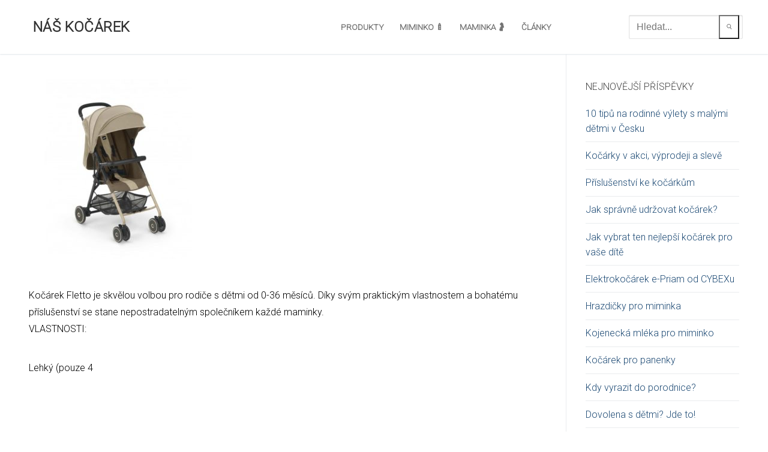

--- FILE ---
content_type: text/html; charset=UTF-8
request_url: https://naskocarek.cz/0x0x0_a701a69583291ebd613586c67d7a8d38/
body_size: 15072
content:
<!doctype html>
<html dir="ltr" lang="cs" prefix="og: https://ogp.me/ns#">
<head>
<!-- Google tag (gtag.js) -->
<script async src="https://www.googletagmanager.com/gtag/js?id=G-ZHT28M2684"></script>
<script>
  window.dataLayer = window.dataLayer || [];
  function gtag(){dataLayer.push(arguments);}
  gtag('js', new Date());

  gtag('config', 'G-ZHT28M2684');
</script>	
	
	<script async type="text/javascript" src="//serve.affiliate.heureka.cz/js/trixam.min.js"></script>
	
	<meta charset="UTF-8">
	<meta name="viewport" content="width=device-width, initial-scale=1, maximum-scale=10.0, user-scalable=yes">
	<link rel="profile" href="https://gmpg.org/xfn/11">
	<title>CAM Sportovní kočárek Fletto | Náš kočárek</title>
	<style>img:is([sizes="auto" i], [sizes^="auto," i]) { contain-intrinsic-size: 3000px 1500px }</style>
	
		<!-- All in One SEO 4.7.8 - aioseo.com -->
	<meta name="description" content="✅ Kočárek Fletto je skvělou volbou pro rodiče s dětmi od 0-36 měsíců. Díky svým praktickým vlastnostem a bohatému příslušenství se stane nepostradatelným společníkem každé maminky. VLASTNOSTI: Lehký (pouze 4" />
	<meta name="robots" content="max-image-preview:large" />
	<meta name="author" content="admin"/>
	<link rel="canonical" href="https://naskocarek.cz/0x0x0_a701a69583291ebd613586c67d7a8d38/" />
	<meta name="generator" content="All in One SEO (AIOSEO) 4.7.8" />
		<meta property="og:locale" content="cs_CZ" />
		<meta property="og:site_name" content="Náš kočárek |" />
		<meta property="og:type" content="article" />
		<meta property="og:title" content="CAM Sportovní kočárek Fletto | Náš kočárek" />
		<meta property="og:description" content="✅ Kočárek Fletto je skvělou volbou pro rodiče s dětmi od 0-36 měsíců. Díky svým praktickým vlastnostem a bohatému příslušenství se stane nepostradatelným společníkem každé maminky. VLASTNOSTI: Lehký (pouze 4" />
		<meta property="og:url" content="https://naskocarek.cz/0x0x0_a701a69583291ebd613586c67d7a8d38/" />
		<meta property="article:published_time" content="2018-07-20T22:08:03+00:00" />
		<meta property="article:modified_time" content="2018-07-20T22:16:53+00:00" />
		<meta name="twitter:card" content="summary_large_image" />
		<meta name="twitter:title" content="CAM Sportovní kočárek Fletto | Náš kočárek" />
		<meta name="twitter:description" content="✅ Kočárek Fletto je skvělou volbou pro rodiče s dětmi od 0-36 měsíců. Díky svým praktickým vlastnostem a bohatému příslušenství se stane nepostradatelným společníkem každé maminky. VLASTNOSTI: Lehký (pouze 4" />
		<script type="application/ld+json" class="aioseo-schema">
			{"@context":"https:\/\/schema.org","@graph":[{"@type":"BreadcrumbList","@id":"https:\/\/naskocarek.cz\/0x0x0_a701a69583291ebd613586c67d7a8d38\/#breadcrumblist","itemListElement":[{"@type":"ListItem","@id":"https:\/\/naskocarek.cz\/#listItem","position":1,"name":"Dom\u016f","item":"https:\/\/naskocarek.cz\/","nextItem":{"@type":"ListItem","@id":"https:\/\/naskocarek.cz\/0x0x0_a701a69583291ebd613586c67d7a8d38\/#listItem","name":"CAM Sportovn\u00ed ko\u010d\u00e1rek Fletto"}},{"@type":"ListItem","@id":"https:\/\/naskocarek.cz\/0x0x0_a701a69583291ebd613586c67d7a8d38\/#listItem","position":2,"name":"CAM Sportovn\u00ed ko\u010d\u00e1rek Fletto","previousItem":{"@type":"ListItem","@id":"https:\/\/naskocarek.cz\/#listItem","name":"Dom\u016f"}}]},{"@type":"ItemPage","@id":"https:\/\/naskocarek.cz\/0x0x0_a701a69583291ebd613586c67d7a8d38\/#itempage","url":"https:\/\/naskocarek.cz\/0x0x0_a701a69583291ebd613586c67d7a8d38\/","name":"CAM Sportovn\u00ed ko\u010d\u00e1rek Fletto | N\u00e1\u0161 ko\u010d\u00e1rek","description":"\u2705 Ko\u010d\u00e1rek Fletto je skv\u011blou volbou pro rodi\u010de s d\u011btmi od 0-36 m\u011bs\u00edc\u016f. D\u00edky sv\u00fdm praktick\u00fdm vlastnostem a bohat\u00e9mu p\u0159\u00edslu\u0161enstv\u00ed se stane nepostradateln\u00fdm spole\u010dn\u00edkem ka\u017ed\u00e9 maminky. VLASTNOSTI: Lehk\u00fd (pouze 4","inLanguage":"cs-CZ","isPartOf":{"@id":"https:\/\/naskocarek.cz\/#website"},"breadcrumb":{"@id":"https:\/\/naskocarek.cz\/0x0x0_a701a69583291ebd613586c67d7a8d38\/#breadcrumblist"},"author":{"@id":"https:\/\/naskocarek.cz\/author\/admin\/#author"},"creator":{"@id":"https:\/\/naskocarek.cz\/author\/admin\/#author"},"datePublished":"2018-07-20T22:08:03+01:00","dateModified":"2018-07-20T22:16:53+01:00"},{"@type":"Organization","@id":"https:\/\/naskocarek.cz\/#organization","name":"N\u00e1\u0161 ko\u010d\u00e1rek","url":"https:\/\/naskocarek.cz\/"},{"@type":"Person","@id":"https:\/\/naskocarek.cz\/author\/admin\/#author","url":"https:\/\/naskocarek.cz\/author\/admin\/","name":"admin","image":{"@type":"ImageObject","@id":"https:\/\/naskocarek.cz\/0x0x0_a701a69583291ebd613586c67d7a8d38\/#authorImage","url":"https:\/\/secure.gravatar.com\/avatar\/0d45c062cd1bf61e1140f93ca5ad7b05?s=96&d=mm&r=g","width":96,"height":96,"caption":"admin"}},{"@type":"WebSite","@id":"https:\/\/naskocarek.cz\/#website","url":"https:\/\/naskocarek.cz\/","name":"N\u00e1\u0161 ko\u010d\u00e1rek","inLanguage":"cs-CZ","publisher":{"@id":"https:\/\/naskocarek.cz\/#organization"}}]}
		</script>
		<!-- All in One SEO -->

<link rel="alternate" type="application/rss+xml" title="Náš kočárek &raquo; RSS zdroj" href="https://naskocarek.cz/feed/" />
<link rel="alternate" type="application/rss+xml" title="Náš kočárek &raquo; RSS komentářů" href="https://naskocarek.cz/comments/feed/" />
<link rel="alternate" type="application/rss+xml" title="Náš kočárek &raquo; RSS komentářů pro CAM Sportovní kočárek Fletto" href="https://naskocarek.cz/feed/?attachment_id=1588" />
<script type="text/javascript">
/* <![CDATA[ */
window._wpemojiSettings = {"baseUrl":"https:\/\/s.w.org\/images\/core\/emoji\/15.0.3\/72x72\/","ext":".png","svgUrl":"https:\/\/s.w.org\/images\/core\/emoji\/15.0.3\/svg\/","svgExt":".svg","source":{"concatemoji":"https:\/\/naskocarek.cz\/wp-includes\/js\/wp-emoji-release.min.js?ver=6.7.2"}};
/*! This file is auto-generated */
!function(i,n){var o,s,e;function c(e){try{var t={supportTests:e,timestamp:(new Date).valueOf()};sessionStorage.setItem(o,JSON.stringify(t))}catch(e){}}function p(e,t,n){e.clearRect(0,0,e.canvas.width,e.canvas.height),e.fillText(t,0,0);var t=new Uint32Array(e.getImageData(0,0,e.canvas.width,e.canvas.height).data),r=(e.clearRect(0,0,e.canvas.width,e.canvas.height),e.fillText(n,0,0),new Uint32Array(e.getImageData(0,0,e.canvas.width,e.canvas.height).data));return t.every(function(e,t){return e===r[t]})}function u(e,t,n){switch(t){case"flag":return n(e,"\ud83c\udff3\ufe0f\u200d\u26a7\ufe0f","\ud83c\udff3\ufe0f\u200b\u26a7\ufe0f")?!1:!n(e,"\ud83c\uddfa\ud83c\uddf3","\ud83c\uddfa\u200b\ud83c\uddf3")&&!n(e,"\ud83c\udff4\udb40\udc67\udb40\udc62\udb40\udc65\udb40\udc6e\udb40\udc67\udb40\udc7f","\ud83c\udff4\u200b\udb40\udc67\u200b\udb40\udc62\u200b\udb40\udc65\u200b\udb40\udc6e\u200b\udb40\udc67\u200b\udb40\udc7f");case"emoji":return!n(e,"\ud83d\udc26\u200d\u2b1b","\ud83d\udc26\u200b\u2b1b")}return!1}function f(e,t,n){var r="undefined"!=typeof WorkerGlobalScope&&self instanceof WorkerGlobalScope?new OffscreenCanvas(300,150):i.createElement("canvas"),a=r.getContext("2d",{willReadFrequently:!0}),o=(a.textBaseline="top",a.font="600 32px Arial",{});return e.forEach(function(e){o[e]=t(a,e,n)}),o}function t(e){var t=i.createElement("script");t.src=e,t.defer=!0,i.head.appendChild(t)}"undefined"!=typeof Promise&&(o="wpEmojiSettingsSupports",s=["flag","emoji"],n.supports={everything:!0,everythingExceptFlag:!0},e=new Promise(function(e){i.addEventListener("DOMContentLoaded",e,{once:!0})}),new Promise(function(t){var n=function(){try{var e=JSON.parse(sessionStorage.getItem(o));if("object"==typeof e&&"number"==typeof e.timestamp&&(new Date).valueOf()<e.timestamp+604800&&"object"==typeof e.supportTests)return e.supportTests}catch(e){}return null}();if(!n){if("undefined"!=typeof Worker&&"undefined"!=typeof OffscreenCanvas&&"undefined"!=typeof URL&&URL.createObjectURL&&"undefined"!=typeof Blob)try{var e="postMessage("+f.toString()+"("+[JSON.stringify(s),u.toString(),p.toString()].join(",")+"));",r=new Blob([e],{type:"text/javascript"}),a=new Worker(URL.createObjectURL(r),{name:"wpTestEmojiSupports"});return void(a.onmessage=function(e){c(n=e.data),a.terminate(),t(n)})}catch(e){}c(n=f(s,u,p))}t(n)}).then(function(e){for(var t in e)n.supports[t]=e[t],n.supports.everything=n.supports.everything&&n.supports[t],"flag"!==t&&(n.supports.everythingExceptFlag=n.supports.everythingExceptFlag&&n.supports[t]);n.supports.everythingExceptFlag=n.supports.everythingExceptFlag&&!n.supports.flag,n.DOMReady=!1,n.readyCallback=function(){n.DOMReady=!0}}).then(function(){return e}).then(function(){var e;n.supports.everything||(n.readyCallback(),(e=n.source||{}).concatemoji?t(e.concatemoji):e.wpemoji&&e.twemoji&&(t(e.twemoji),t(e.wpemoji)))}))}((window,document),window._wpemojiSettings);
/* ]]> */
</script>
<link rel='stylesheet' id='pt-cv-public-style-css' href='https://naskocarek.cz/wp-content/plugins/content-views-query-and-display-post-page/public/assets/css/cv.css?ver=4.0.2' type='text/css' media='all' />
<style id='wp-emoji-styles-inline-css' type='text/css'>

	img.wp-smiley, img.emoji {
		display: inline !important;
		border: none !important;
		box-shadow: none !important;
		height: 1em !important;
		width: 1em !important;
		margin: 0 0.07em !important;
		vertical-align: -0.1em !important;
		background: none !important;
		padding: 0 !important;
	}
</style>
<link rel='stylesheet' id='wp-block-library-css' href='https://naskocarek.cz/wp-includes/css/dist/block-library/style.min.css?ver=6.7.2' type='text/css' media='all' />
<style id='classic-theme-styles-inline-css' type='text/css'>
/*! This file is auto-generated */
.wp-block-button__link{color:#fff;background-color:#32373c;border-radius:9999px;box-shadow:none;text-decoration:none;padding:calc(.667em + 2px) calc(1.333em + 2px);font-size:1.125em}.wp-block-file__button{background:#32373c;color:#fff;text-decoration:none}
</style>
<style id='global-styles-inline-css' type='text/css'>
:root{--wp--preset--aspect-ratio--square: 1;--wp--preset--aspect-ratio--4-3: 4/3;--wp--preset--aspect-ratio--3-4: 3/4;--wp--preset--aspect-ratio--3-2: 3/2;--wp--preset--aspect-ratio--2-3: 2/3;--wp--preset--aspect-ratio--16-9: 16/9;--wp--preset--aspect-ratio--9-16: 9/16;--wp--preset--color--black: #000000;--wp--preset--color--cyan-bluish-gray: #abb8c3;--wp--preset--color--white: #ffffff;--wp--preset--color--pale-pink: #f78da7;--wp--preset--color--vivid-red: #cf2e2e;--wp--preset--color--luminous-vivid-orange: #ff6900;--wp--preset--color--luminous-vivid-amber: #fcb900;--wp--preset--color--light-green-cyan: #7bdcb5;--wp--preset--color--vivid-green-cyan: #00d084;--wp--preset--color--pale-cyan-blue: #8ed1fc;--wp--preset--color--vivid-cyan-blue: #0693e3;--wp--preset--color--vivid-purple: #9b51e0;--wp--preset--gradient--vivid-cyan-blue-to-vivid-purple: linear-gradient(135deg,rgba(6,147,227,1) 0%,rgb(155,81,224) 100%);--wp--preset--gradient--light-green-cyan-to-vivid-green-cyan: linear-gradient(135deg,rgb(122,220,180) 0%,rgb(0,208,130) 100%);--wp--preset--gradient--luminous-vivid-amber-to-luminous-vivid-orange: linear-gradient(135deg,rgba(252,185,0,1) 0%,rgba(255,105,0,1) 100%);--wp--preset--gradient--luminous-vivid-orange-to-vivid-red: linear-gradient(135deg,rgba(255,105,0,1) 0%,rgb(207,46,46) 100%);--wp--preset--gradient--very-light-gray-to-cyan-bluish-gray: linear-gradient(135deg,rgb(238,238,238) 0%,rgb(169,184,195) 100%);--wp--preset--gradient--cool-to-warm-spectrum: linear-gradient(135deg,rgb(74,234,220) 0%,rgb(151,120,209) 20%,rgb(207,42,186) 40%,rgb(238,44,130) 60%,rgb(251,105,98) 80%,rgb(254,248,76) 100%);--wp--preset--gradient--blush-light-purple: linear-gradient(135deg,rgb(255,206,236) 0%,rgb(152,150,240) 100%);--wp--preset--gradient--blush-bordeaux: linear-gradient(135deg,rgb(254,205,165) 0%,rgb(254,45,45) 50%,rgb(107,0,62) 100%);--wp--preset--gradient--luminous-dusk: linear-gradient(135deg,rgb(255,203,112) 0%,rgb(199,81,192) 50%,rgb(65,88,208) 100%);--wp--preset--gradient--pale-ocean: linear-gradient(135deg,rgb(255,245,203) 0%,rgb(182,227,212) 50%,rgb(51,167,181) 100%);--wp--preset--gradient--electric-grass: linear-gradient(135deg,rgb(202,248,128) 0%,rgb(113,206,126) 100%);--wp--preset--gradient--midnight: linear-gradient(135deg,rgb(2,3,129) 0%,rgb(40,116,252) 100%);--wp--preset--font-size--small: 13px;--wp--preset--font-size--medium: 20px;--wp--preset--font-size--large: 36px;--wp--preset--font-size--x-large: 42px;--wp--preset--font-family--inter: "Inter", sans-serif;--wp--preset--font-family--cardo: Cardo;--wp--preset--spacing--20: 0.44rem;--wp--preset--spacing--30: 0.67rem;--wp--preset--spacing--40: 1rem;--wp--preset--spacing--50: 1.5rem;--wp--preset--spacing--60: 2.25rem;--wp--preset--spacing--70: 3.38rem;--wp--preset--spacing--80: 5.06rem;--wp--preset--shadow--natural: 6px 6px 9px rgba(0, 0, 0, 0.2);--wp--preset--shadow--deep: 12px 12px 50px rgba(0, 0, 0, 0.4);--wp--preset--shadow--sharp: 6px 6px 0px rgba(0, 0, 0, 0.2);--wp--preset--shadow--outlined: 6px 6px 0px -3px rgba(255, 255, 255, 1), 6px 6px rgba(0, 0, 0, 1);--wp--preset--shadow--crisp: 6px 6px 0px rgba(0, 0, 0, 1);}:where(.is-layout-flex){gap: 0.5em;}:where(.is-layout-grid){gap: 0.5em;}body .is-layout-flex{display: flex;}.is-layout-flex{flex-wrap: wrap;align-items: center;}.is-layout-flex > :is(*, div){margin: 0;}body .is-layout-grid{display: grid;}.is-layout-grid > :is(*, div){margin: 0;}:where(.wp-block-columns.is-layout-flex){gap: 2em;}:where(.wp-block-columns.is-layout-grid){gap: 2em;}:where(.wp-block-post-template.is-layout-flex){gap: 1.25em;}:where(.wp-block-post-template.is-layout-grid){gap: 1.25em;}.has-black-color{color: var(--wp--preset--color--black) !important;}.has-cyan-bluish-gray-color{color: var(--wp--preset--color--cyan-bluish-gray) !important;}.has-white-color{color: var(--wp--preset--color--white) !important;}.has-pale-pink-color{color: var(--wp--preset--color--pale-pink) !important;}.has-vivid-red-color{color: var(--wp--preset--color--vivid-red) !important;}.has-luminous-vivid-orange-color{color: var(--wp--preset--color--luminous-vivid-orange) !important;}.has-luminous-vivid-amber-color{color: var(--wp--preset--color--luminous-vivid-amber) !important;}.has-light-green-cyan-color{color: var(--wp--preset--color--light-green-cyan) !important;}.has-vivid-green-cyan-color{color: var(--wp--preset--color--vivid-green-cyan) !important;}.has-pale-cyan-blue-color{color: var(--wp--preset--color--pale-cyan-blue) !important;}.has-vivid-cyan-blue-color{color: var(--wp--preset--color--vivid-cyan-blue) !important;}.has-vivid-purple-color{color: var(--wp--preset--color--vivid-purple) !important;}.has-black-background-color{background-color: var(--wp--preset--color--black) !important;}.has-cyan-bluish-gray-background-color{background-color: var(--wp--preset--color--cyan-bluish-gray) !important;}.has-white-background-color{background-color: var(--wp--preset--color--white) !important;}.has-pale-pink-background-color{background-color: var(--wp--preset--color--pale-pink) !important;}.has-vivid-red-background-color{background-color: var(--wp--preset--color--vivid-red) !important;}.has-luminous-vivid-orange-background-color{background-color: var(--wp--preset--color--luminous-vivid-orange) !important;}.has-luminous-vivid-amber-background-color{background-color: var(--wp--preset--color--luminous-vivid-amber) !important;}.has-light-green-cyan-background-color{background-color: var(--wp--preset--color--light-green-cyan) !important;}.has-vivid-green-cyan-background-color{background-color: var(--wp--preset--color--vivid-green-cyan) !important;}.has-pale-cyan-blue-background-color{background-color: var(--wp--preset--color--pale-cyan-blue) !important;}.has-vivid-cyan-blue-background-color{background-color: var(--wp--preset--color--vivid-cyan-blue) !important;}.has-vivid-purple-background-color{background-color: var(--wp--preset--color--vivid-purple) !important;}.has-black-border-color{border-color: var(--wp--preset--color--black) !important;}.has-cyan-bluish-gray-border-color{border-color: var(--wp--preset--color--cyan-bluish-gray) !important;}.has-white-border-color{border-color: var(--wp--preset--color--white) !important;}.has-pale-pink-border-color{border-color: var(--wp--preset--color--pale-pink) !important;}.has-vivid-red-border-color{border-color: var(--wp--preset--color--vivid-red) !important;}.has-luminous-vivid-orange-border-color{border-color: var(--wp--preset--color--luminous-vivid-orange) !important;}.has-luminous-vivid-amber-border-color{border-color: var(--wp--preset--color--luminous-vivid-amber) !important;}.has-light-green-cyan-border-color{border-color: var(--wp--preset--color--light-green-cyan) !important;}.has-vivid-green-cyan-border-color{border-color: var(--wp--preset--color--vivid-green-cyan) !important;}.has-pale-cyan-blue-border-color{border-color: var(--wp--preset--color--pale-cyan-blue) !important;}.has-vivid-cyan-blue-border-color{border-color: var(--wp--preset--color--vivid-cyan-blue) !important;}.has-vivid-purple-border-color{border-color: var(--wp--preset--color--vivid-purple) !important;}.has-vivid-cyan-blue-to-vivid-purple-gradient-background{background: var(--wp--preset--gradient--vivid-cyan-blue-to-vivid-purple) !important;}.has-light-green-cyan-to-vivid-green-cyan-gradient-background{background: var(--wp--preset--gradient--light-green-cyan-to-vivid-green-cyan) !important;}.has-luminous-vivid-amber-to-luminous-vivid-orange-gradient-background{background: var(--wp--preset--gradient--luminous-vivid-amber-to-luminous-vivid-orange) !important;}.has-luminous-vivid-orange-to-vivid-red-gradient-background{background: var(--wp--preset--gradient--luminous-vivid-orange-to-vivid-red) !important;}.has-very-light-gray-to-cyan-bluish-gray-gradient-background{background: var(--wp--preset--gradient--very-light-gray-to-cyan-bluish-gray) !important;}.has-cool-to-warm-spectrum-gradient-background{background: var(--wp--preset--gradient--cool-to-warm-spectrum) !important;}.has-blush-light-purple-gradient-background{background: var(--wp--preset--gradient--blush-light-purple) !important;}.has-blush-bordeaux-gradient-background{background: var(--wp--preset--gradient--blush-bordeaux) !important;}.has-luminous-dusk-gradient-background{background: var(--wp--preset--gradient--luminous-dusk) !important;}.has-pale-ocean-gradient-background{background: var(--wp--preset--gradient--pale-ocean) !important;}.has-electric-grass-gradient-background{background: var(--wp--preset--gradient--electric-grass) !important;}.has-midnight-gradient-background{background: var(--wp--preset--gradient--midnight) !important;}.has-small-font-size{font-size: var(--wp--preset--font-size--small) !important;}.has-medium-font-size{font-size: var(--wp--preset--font-size--medium) !important;}.has-large-font-size{font-size: var(--wp--preset--font-size--large) !important;}.has-x-large-font-size{font-size: var(--wp--preset--font-size--x-large) !important;}
:where(.wp-block-post-template.is-layout-flex){gap: 1.25em;}:where(.wp-block-post-template.is-layout-grid){gap: 1.25em;}
:where(.wp-block-columns.is-layout-flex){gap: 2em;}:where(.wp-block-columns.is-layout-grid){gap: 2em;}
:root :where(.wp-block-pullquote){font-size: 1.5em;line-height: 1.6;}
</style>
<link rel='stylesheet' id='woocommerce-general-css' href='https://naskocarek.cz/wp-content/themes/customify/assets/css/compatibility/woocommerce.min.css?ver=9.6.0' type='text/css' media='all' />
<link rel='stylesheet' id='woocommerce-smallscreen-css' href='https://naskocarek.cz/wp-content/themes/customify/assets/css/compatibility/woocommerce-smallscreen.min.css?ver=9.6.0' type='text/css' media='only screen and (max-width: 768px)' />
<style id='woocommerce-inline-inline-css' type='text/css'>
.woocommerce form .form-row .required { visibility: visible; }
</style>
<link rel='stylesheet' id='wp-postratings-css' href='https://naskocarek.cz/wp-content/plugins/wp-postratings/css/postratings-css.css?ver=1.91.2' type='text/css' media='all' />
<link rel='stylesheet' id='brands-styles-css' href='https://naskocarek.cz/wp-content/plugins/woocommerce/assets/css/brands.css?ver=9.6.0' type='text/css' media='all' />
<link rel='stylesheet' id='font-awesome-css' href='https://naskocarek.cz/wp-content/themes/customify/assets/fonts/font-awesome/css/font-awesome.min.css?ver=5.0.0' type='text/css' media='all' />
<link rel='stylesheet' id='customify-style-css' href='https://naskocarek.cz/wp-content/themes/customify/style.min.css?ver=0.4.8' type='text/css' media='all' />
<style id='customify-style-inline-css' type='text/css'>
.header-top .header--row-inner,body:not(.fl-builder-edit) .button,body:not(.fl-builder-edit) button:not(.menu-mobile-toggle, .components-button, .customize-partial-edit-shortcut-button),body:not(.fl-builder-edit) input[type="button"]:not(.ed_button),button.button,input[type="button"]:not(.ed_button, .components-button, .customize-partial-edit-shortcut-button),input[type="reset"]:not(.components-button, .customize-partial-edit-shortcut-button),input[type="submit"]:not(.components-button, .customize-partial-edit-shortcut-button),.pagination .nav-links > *:hover,.pagination .nav-links span,.nav-menu-desktop.style-full-height .primary-menu-ul > li.current-menu-item > a,.nav-menu-desktop.style-full-height .primary-menu-ul > li.current-menu-ancestor > a,.nav-menu-desktop.style-full-height .primary-menu-ul > li > a:hover,.posts-layout .readmore-button:hover{    background-color: #235787;}.posts-layout .readmore-button {color: #235787;}.pagination .nav-links > *:hover,.pagination .nav-links span,.entry-single .tags-links a:hover,.entry-single .cat-links a:hover,.posts-layout .readmore-button,.posts-layout .readmore-button:hover{    border-color: #235787;}                 .wc-svg-btn.active,        .woocommerce-tabs.wc-tabs-horizontal ul.tabs li.active,        #review_form {            border-color: #235787;        }                .wc-svg-btn.active,        .wc-single-tabs ul.tabs li.active a,        .wc-single-tabs .tab-section.active .tab-section-heading a {            color: #235787;        }.customify-builder-btn{    background-color: #c3512f;}                 .add_to_cart_button        {            background-color: #c3512f;        }body{    color: #686868;}abbr, acronym {    border-bottom-color: #686868;}a                {                    color: #1e4b75;} .woocommerce-account .woocommerce-MyAccount-navigation ul li.is-active a,        .woocommerce-account .woocommerce-MyAccount-navigation ul li a:hover {            color: #1e4b75;        }a:hover,a:focus,.link-meta:hover, .link-meta a:hover{    color: #111111;}h2 + h3,.comments-area h2 + .comments-title,.h2 + h3,.comments-area .h2 + .comments-title,.page-breadcrumb {    border-top-color: #eaecee;}blockquote,.site-content .widget-area .menu li.current-menu-item > a:before{    border-left-color: #eaecee;}@media screen and (min-width: 64em) {    .comment-list .children li.comment {        border-left-color: #eaecee;    }    .comment-list .children li.comment:after {        background-color: #eaecee;    }}.page-titlebar, .page-breadcrumb,.posts-layout .entry-inner {    border-bottom-color: #eaecee;}.header-search-form .search-field,.entry-content .page-links a,.header-search-modal,.pagination .nav-links > *,.entry-footer .tags-links a, .entry-footer .cat-links a,.search .content-area article,.site-content .widget-area .menu li.current-menu-item > a,.posts-layout .entry-inner,.post-navigation .nav-links,article.comment .comment-meta,.widget-area .widget_pages li a, .widget-area .widget_categories li a, .widget-area .widget_archive li a, .widget-area .widget_meta li a, .widget-area .widget_nav_menu li a, .widget-area .widget_product_categories li a, .widget-area .widget_recent_entries li a, .widget-area .widget_rss li a,.widget-area .widget_recent_comments li{    border-color: #eaecee;}.header-search-modal::before {    border-top-color: #eaecee;    border-left-color: #eaecee;}@media screen and (min-width: 48em) {    .content-sidebar.sidebar_vertical_border .content-area {        border-right-color: #eaecee;    }    .sidebar-content.sidebar_vertical_border .content-area {        border-left-color: #eaecee;    }    .sidebar-sidebar-content.sidebar_vertical_border .sidebar-primary {        border-right-color: #eaecee;    }    .sidebar-sidebar-content.sidebar_vertical_border .sidebar-secondary {        border-right-color: #eaecee;    }    .content-sidebar-sidebar.sidebar_vertical_border .sidebar-primary {        border-left-color: #eaecee;    }    .content-sidebar-sidebar.sidebar_vertical_border .sidebar-secondary {        border-left-color: #eaecee;    }    .sidebar-content-sidebar.sidebar_vertical_border .content-area {        border-left-color: #eaecee;        border-right-color: #eaecee;    }    .sidebar-content-sidebar.sidebar_vertical_border .content-area {        border-left-color: #eaecee;        border-right-color: #eaecee;    }}.widget_price_filter .price_slider_wrapper .ui-widget-content {    background-color: #eaecee;}.product_list_widget li,#reviews #comments ol.commentlist li .comment-text,.woocommerce-tabs.wc-tabs-vertical .wc-tabs li,.product_meta > span,.woocommerce-tabs.wc-tabs-horizontal ul.tabs,.woocommerce-tabs.wc-tabs-vertical .wc-tabs li:first-child {            border-color: #eaecee;        }article.comment .comment-post-author {background: #6d6d6d;}.pagination .nav-links > *,.link-meta,.link-meta a,.color-meta,.entry-single .tags-links:before,.entry-single .cats-links:before{    color: #6d6d6d;}.widget_price_filter .ui-slider .ui-slider-handle {    border-color: #6d6d6d;}.wc-product-inner .wc-product__category a {    color: #6d6d6d;}.widget_price_filter .ui-slider .ui-slider-range,.widget_price_filter .price_slider_amount .button {            background-color: #6d6d6d;        }h1, h2, h3, h4, h5, h6 { color: #2b2b2b;}.site-content .widget-title { color: #444444;}.entry-content h1, .wp-block h1, .entry-single .entry-title {font-size: 25px;}.entry-content h2, .wp-block h2 {font-size: 25px;}.entry-content h3, .wp-block h3 {font-size: 25px;}#page-cover {background-image: url("https://naskocarek.cz/wp-content/uploads/2018/07/0x0x0_a701a69583291ebd613586c67d7a8d38.jpg");}.sub-menu .li-duplicator {display:none !important;}.header-search_icon-item .header-search-modal  {border-style: solid;} .header-search_icon-item .search-field  {border-style: solid;} .dark-mode .header-search_box-item .search-form-fields, .header-search_box-item .search-form-fields  {border-style: solid;} body  {background-color: #FFFFFF;} .site-content .content-area  {background-color: #FFFFFF;} .woocommerce .button.add_to_cart_button, .woocommerce .button.alt,.woocommerce .button.added_to_cart, .woocommerce .button.checkout, .woocommerce .button.product_type_variable,.item--wc_cart .cart-icon .cart-qty .customify-wc-total-qty{    background-color: #c3512f;}.comment-form-rating a, .star-rating,.comment-form-rating a:hover, .comment-form-rating a:focus, .star-rating:hover, .star-rating:focus{    color: #c3512f;}span.onsale{    background-color: #77a464;}/* CSS for desktop */#page-cover .page-cover-inner {min-height: 300px;}.header--row.header-top .customify-grid, .header--row.header-top .style-full-height .primary-menu-ul > li > a {min-height: 33px;}.header--row.header-main .customify-grid, .header--row.header-main .style-full-height .primary-menu-ul > li > a {min-height: 90px;}.header--row.header-bottom .customify-grid, .header--row.header-bottom .style-full-height .primary-menu-ul > li > a {min-height: 55px;}.site-header .site-branding img { max-width: 55px; } .site-header .cb-row--mobile .site-branding img { width: 55px; }.header--row .builder-item--logo, .builder-item.builder-item--group .item--inner.builder-item--logo {margin-top: 15px;}.header--row .builder-first--logo {text-align: left;}.header--row .builder-first--nav-icon {text-align: right;}.header-search_icon-item .search-submit {margin-left: -40px;}.header-search_box-item .search-submit svg,.header-search_box-item .header-search-form button.search-submit svg {height: 9px; width: 9px;}.header-search_box-item .search-submit{margin-left: -40px;} .header-search_box-item .woo_bootster_search .search-submit{margin-left: -40px;} .header-search_box-item .header-search-form button.search-submit{margin-left:-40px;}.header--row .builder-first--primary-menu {text-align: right;}/* CSS for tablet */@media screen and (max-width: 1024px) { #page-cover .page-cover-inner {min-height: 250px;}.header--row .builder-first--nav-icon {text-align: right;}.header-search_icon-item .search-submit {margin-left: -40px;}.header-search_box-item .search-submit{margin-left: -40px;} .header-search_box-item .woo_bootster_search .search-submit{margin-left: -40px;} .header-search_box-item .header-search-form button.search-submit{margin-left:-40px;} }/* CSS for mobile */@media screen and (max-width: 568px) { .site-branding .site-title, .site-branding .site-title a {font-size: 15px;}#page-cover .page-cover-inner {min-height: 200px;}.header--row .builder-item--logo, .builder-item.builder-item--group .item--inner.builder-item--logo {margin-top: 18px;}.header--row .builder-first--logo {text-align: left;}.header--row .builder-first--nav-icon {text-align: right;}.header-search_icon-item .search-submit {margin-left: -40px;}.header-search_box-item .search-submit{margin-left: -40px;} .header-search_box-item .woo_bootster_search .search-submit{margin-left: -40px;} .header-search_box-item .header-search-form button.search-submit{margin-left:-40px;} }
</style>
<script type="text/javascript" src="https://naskocarek.cz/wp-includes/js/jquery/jquery.min.js?ver=3.7.1" id="jquery-core-js"></script>
<script type="text/javascript" src="https://naskocarek.cz/wp-includes/js/jquery/jquery-migrate.min.js?ver=3.4.1" id="jquery-migrate-js"></script>
<script type="text/javascript" src="https://naskocarek.cz/wp-content/plugins/woocommerce/assets/js/jquery-blockui/jquery.blockUI.min.js?ver=2.7.0-wc.9.6.0" id="jquery-blockui-js" defer="defer" data-wp-strategy="defer"></script>
<script type="text/javascript" src="https://naskocarek.cz/wp-content/plugins/woocommerce/assets/js/js-cookie/js.cookie.min.js?ver=2.1.4-wc.9.6.0" id="js-cookie-js" defer="defer" data-wp-strategy="defer"></script>
<script type="text/javascript" id="woocommerce-js-extra">
/* <![CDATA[ */
var woocommerce_params = {"ajax_url":"\/wp-admin\/admin-ajax.php","wc_ajax_url":"\/?wc-ajax=%%endpoint%%","qty_pm":"1"};
/* ]]> */
</script>
<script type="text/javascript" src="https://naskocarek.cz/wp-content/plugins/woocommerce/assets/js/frontend/woocommerce.min.js?ver=9.6.0" id="woocommerce-js" defer="defer" data-wp-strategy="defer"></script>
<link rel="https://api.w.org/" href="https://naskocarek.cz/wp-json/" /><link rel="alternate" title="JSON" type="application/json" href="https://naskocarek.cz/wp-json/wp/v2/media/1588" /><link rel="EditURI" type="application/rsd+xml" title="RSD" href="https://naskocarek.cz/xmlrpc.php?rsd" />
<meta name="generator" content="WordPress 6.7.2" />
<meta name="generator" content="WooCommerce 9.6.0" />
<link rel='shortlink' href='https://naskocarek.cz/?p=1588' />
<link rel="alternate" title="oEmbed (JSON)" type="application/json+oembed" href="https://naskocarek.cz/wp-json/oembed/1.0/embed?url=https%3A%2F%2Fnaskocarek.cz%2F0x0x0_a701a69583291ebd613586c67d7a8d38%2F" />
<link rel="alternate" title="oEmbed (XML)" type="text/xml+oembed" href="https://naskocarek.cz/wp-json/oembed/1.0/embed?url=https%3A%2F%2Fnaskocarek.cz%2F0x0x0_a701a69583291ebd613586c67d7a8d38%2F&#038;format=xml" />
	<link rel="preconnect" href="https://fonts.googleapis.com">
	<link rel="preconnect" href="https://fonts.gstatic.com">
	<link href='https://fonts.googleapis.com/css2?display=swap&family=Roboto:wght@100;300' rel='stylesheet'>	<noscript><style>.woocommerce-product-gallery{ opacity: 1 !important; }</style></noscript>
	<style class='wp-fonts-local' type='text/css'>
@font-face{font-family:Inter;font-style:normal;font-weight:300 900;font-display:fallback;src:url('https://naskocarek.cz/wp-content/plugins/woocommerce/assets/fonts/Inter-VariableFont_slnt,wght.woff2') format('woff2');font-stretch:normal;}
@font-face{font-family:Cardo;font-style:normal;font-weight:400;font-display:fallback;src:url('https://naskocarek.cz/wp-content/plugins/woocommerce/assets/fonts/cardo_normal_400.woff2') format('woff2');}
</style>
<link rel="icon" href="https://naskocarek.cz/wp-content/uploads/2018/03/cropped-kocarekobrazek-32x32.jpg" sizes="32x32" />
<link rel="icon" href="https://naskocarek.cz/wp-content/uploads/2018/03/cropped-kocarekobrazek-192x192.jpg" sizes="192x192" />
<link rel="apple-touch-icon" href="https://naskocarek.cz/wp-content/uploads/2018/03/cropped-kocarekobrazek-180x180.jpg" />
<meta name="msapplication-TileImage" content="https://naskocarek.cz/wp-content/uploads/2018/03/cropped-kocarekobrazek-270x270.jpg" />
		<style type="text/css" id="wp-custom-css">
			/* Nastavení bílé barvy textu pro tlačítko "Koupit" */
.single_add_to_cart_button,
.add_to_cart_button {
    color: #ffffff !important; /* Bílá barva textu */
}

/* Přidání pozadí pro lepší viditelnost, pokud je potřeba */
.single_add_to_cart_button {
    background-color: #0073aa; /* Modré pozadí, můžete změnit */
}

/* Styl při najetí myší */
.single_add_to_cart_button:hover,
.add_to_cart_button:hover {
    color: #ffffff !important; /* Stále bílá při najetí */
    background-color: #005f8d; /* Tmavší modrá při najetí, volitelné */
}


/* Zkrácení textu pomocí CSS */
.woocommerce ul.products li.product .woocommerce-loop-product__title, .woocommerce ul.products li.product h3 {
    display: -webkit-box;
    -webkit-line-clamp: 2; /* Počet řádků */
    -webkit-box-orient: vertical;
    overflow: hidden;
    text-overflow: ellipsis;
    max-height: 3em; /* Přizpůsobte podle řádkování */
}
div.product p.price, div.product span.price {
    margin-bottom: 0em;
}

/* Skrytí ikony pro zvětšení obrázku v galerii */
.woocommerce-product-gallery__trigger {
    display: none !important;
}

.pt-cv-wrapper .h1, .pt-cv-wrapper .h2, .pt-cv-wrapper .h3, .pt-cv-wrapper .h4, .pt-cv-wrapper .h5, .pt-cv-wrapper .h6, .pt-cv-wrapper h1, .pt-cv-wrapper h2, .pt-cv-wrapper h3, .pt-cv-wrapper h4, .pt-cv-wrapper h5, .pt-cv-wrapper h6 {
    font-family:  'Roboto', sans-serif;
    font-weight: 300;
    color: #000000;
}

.woocommerce-loop-category__title .count {
    display: none;
}

form.customize-unpreviewable, form.customize-unpreviewable input, form.customize-unpreviewable select, form.customize-unpreviewable button, a.customize-unpreviewable, area.customize-unpreviewable {
    text-decoration: underline;
}

		</style>
			<style id="egf-frontend-styles" type="text/css">
		h1 {color: #000000;font-family: 'Roboto', sans-serif;font-style: normal;font-weight: 300;margin-bottom: 10px;} h2 {color: #000000;font-family: 'Roboto', sans-serif;font-style: normal;font-weight: 300;} p {color: #000000;font-family: 'Roboto', sans-serif;font-size: 1rem;font-style: normal;font-weight: 300;line-height: 1.8;padding-bottom: 15px;} h3 {color: #000000;font-family: 'Roboto', sans-serif;font-style: normal;font-weight: 300;} h5 {font-family: 'Roboto', sans-serif;font-style: normal;font-weight: 100;} h6 {font-family: 'Roboto', sans-serif;font-style: normal;font-weight: 100;} h4 {font-family: 'Roboto', sans-serif;font-style: normal;font-weight: 300;} 	</style>
	<!-- WooCommerce Colors -->
<style type="text/css">
p.demo_store{background-color:#000;color:#808080;}.woocommerce small.note{color:#777;}.woocommerce .woocommerce-breadcrumb{color:#777;}.woocommerce .woocommerce-breadcrumb a{color:#777;}.woocommerce div.product span.price,.woocommerce div.product p.price{color:#000;}.woocommerce div.product .stock{color:#000;}.woocommerce span.onsale{background-color:#000;color:#999;}.woocommerce ul.products li.product .price{color:#000;}.woocommerce ul.products li.product .price .from{color:rgba(0, 0, 0, 0.5);}.woocommerce nav.woocommerce-pagination ul{border:1px solid #d3ced3;}.woocommerce nav.woocommerce-pagination ul li{border-right:1px solid #d3ced3;}.woocommerce nav.woocommerce-pagination ul li span.current,.woocommerce nav.woocommerce-pagination ul li a:hover,.woocommerce nav.woocommerce-pagination ul li a:focus{background:#ebe9eb;color:#8a7e8a;}.woocommerce a.button,.woocommerce button.button,.woocommerce input.button,.woocommerce #respond input#submit{color:#515151;background-color:#ebe9eb;}.woocommerce a.button:hover,.woocommerce button.button:hover,.woocommerce input.button:hover,.woocommerce #respond input#submit:hover{background-color:#dad8da;color:#515151;}.woocommerce a.button.alt,.woocommerce button.button.alt,.woocommerce input.button.alt,.woocommerce #respond input#submit.alt{background-color:#000;color:#808080;}.woocommerce a.button.alt:hover,.woocommerce button.button.alt:hover,.woocommerce input.button.alt:hover,.woocommerce #respond input#submit.alt:hover{background-color:#000;color:#808080;}.woocommerce a.button.alt.disabled,.woocommerce button.button.alt.disabled,.woocommerce input.button.alt.disabled,.woocommerce #respond input#submit.alt.disabled,.woocommerce a.button.alt:disabled,.woocommerce button.button.alt:disabled,.woocommerce input.button.alt:disabled,.woocommerce #respond input#submit.alt:disabled,.woocommerce a.button.alt:disabled[disabled],.woocommerce button.button.alt:disabled[disabled],.woocommerce input.button.alt:disabled[disabled],.woocommerce #respond input#submit.alt:disabled[disabled],.woocommerce a.button.alt.disabled:hover,.woocommerce button.button.alt.disabled:hover,.woocommerce input.button.alt.disabled:hover,.woocommerce #respond input#submit.alt.disabled:hover,.woocommerce a.button.alt:disabled:hover,.woocommerce button.button.alt:disabled:hover,.woocommerce input.button.alt:disabled:hover,.woocommerce #respond input#submit.alt:disabled:hover,.woocommerce a.button.alt:disabled[disabled]:hover,.woocommerce button.button.alt:disabled[disabled]:hover,.woocommerce input.button.alt:disabled[disabled]:hover,.woocommerce #respond input#submit.alt:disabled[disabled]:hover{background-color:#000;color:#808080;}.woocommerce a.button:disabled:hover,.woocommerce button.button:disabled:hover,.woocommerce input.button:disabled:hover,.woocommerce #respond input#submit:disabled:hover,.woocommerce a.button.disabled:hover,.woocommerce button.button.disabled:hover,.woocommerce input.button.disabled:hover,.woocommerce #respond input#submit.disabled:hover,.woocommerce a.button:disabled[disabled]:hover,.woocommerce button.button:disabled[disabled]:hover,.woocommerce input.button:disabled[disabled]:hover,.woocommerce #respond input#submit:disabled[disabled]:hover{background-color:#ebe9eb;}.woocommerce #reviews h2 small{color:#777;}.woocommerce #reviews h2 small a{color:#777;}.woocommerce #reviews #comments ol.commentlist li .meta{color:#777;}.woocommerce #reviews #comments ol.commentlist li img.avatar{background:#ebe9eb;border:1px solid #e4e1e4;}.woocommerce #reviews #comments ol.commentlist li .comment-text{border:1px solid #e4e1e4;}.woocommerce #reviews #comments ol.commentlist #respond{border:1px solid #e4e1e4;}.woocommerce .star-rating:before{color:#d3ced3;}.woocommerce.widget_shopping_cart .total,.woocommerce .widget_shopping_cart .total{border-top:3px double #ebe9eb;}.woocommerce form.login,.woocommerce form.checkout_coupon,.woocommerce form.register{border:1px solid #d3ced3;}.woocommerce .order_details li{border-right:1px dashed #d3ced3;}.woocommerce .widget_price_filter .ui-slider .ui-slider-handle{background-color:#000;}.woocommerce .widget_price_filter .ui-slider .ui-slider-range{background-color:#000;}.woocommerce .widget_price_filter .price_slider_wrapper .ui-widget-content{background-color:#000;}.woocommerce-cart table.cart td.actions .coupon .input-text{border:1px solid #d3ced3;}.woocommerce-cart .cart-collaterals .cart_totals p small{color:#777;}.woocommerce-cart .cart-collaterals .cart_totals table small{color:#777;}.woocommerce-cart .cart-collaterals .cart_totals .discount td{color:#000;}.woocommerce-cart .cart-collaterals .cart_totals tr td,.woocommerce-cart .cart-collaterals .cart_totals tr th{border-top:1px solid #ebe9eb;}.woocommerce-checkout .checkout .create-account small{color:#777;}.woocommerce-checkout #payment{background:#ebe9eb;}.woocommerce-checkout #payment ul.payment_methods{border-bottom:1px solid #d3ced3;}.woocommerce-checkout #payment div.payment_box{background-color:#dfdcdf;color:#515151;}.woocommerce-checkout #payment div.payment_box input.input-text,.woocommerce-checkout #payment div.payment_box textarea{border-color:#c7c1c7;border-top-color:#bab4ba;}.woocommerce-checkout #payment div.payment_box ::-webkit-input-placeholder{color:#bab4ba;}.woocommerce-checkout #payment div.payment_box :-moz-placeholder{color:#bab4ba;}.woocommerce-checkout #payment div.payment_box :-ms-input-placeholder{color:#bab4ba;}.woocommerce-checkout #payment div.payment_box span.help{color:#777;}.woocommerce-checkout #payment div.payment_box:after{content:"";display:block;border:8px solid #dfdcdf;border-right-color:transparent;border-left-color:transparent;border-top-color:transparent;position:absolute;top:-3px;left:0;margin:-1em 0 0 2em;}
</style>
<!--/WooCommerce Colors-->
	
<!-- CJ) -->	
	<script src="https://www.anrdoezrs.net/am/8767599/include/allCj/impressions/page/am.js"></script>
	
</head>

<body data-rsssl=1 class="attachment attachment-template-default single single-attachment postid-1588 attachmentid-1588 attachment-jpeg theme-customify woocommerce-no-js content-sidebar main-layout-content-sidebar sidebar_vertical_border site-full-width menu_sidebar_slide_left woocommerce later-wc-version">
<div id="page" class="site box-shadow">
	<a class="skip-link screen-reader-text" href="#site-content">Přeskočit na obsah</a>
	<a class="close is-size-medium  close-panel close-sidebar-panel" href="#">
        <span class="hamburger hamburger--squeeze is-active">
            <span class="hamburger-box">
              <span class="hamburger-inner"><span class="screen-reader-text">Menu</span></span>
            </span>
        </span>
        <span class="screen-reader-text">Zavřeno</span>
        </a><header id="masthead" class="site-header header-"><div id="masthead-inner" class="site-header-inner">							<div  class="header-main header--row layout-full-contained"  id="cb-row--header-main"  data-row-id="main"  data-show-on="desktop mobile">
								<div class="header--row-inner header-main-inner light-mode">
									<div class="customify-container">
										<div class="customify-grid cb-row--desktop hide-on-mobile hide-on-tablet customify-grid-middle"><div class="customify-col-3_md-3_sm-3 builder-item builder-first--logo" data-push-left=""><div class="item--inner builder-item--logo" data-section="title_tagline" data-item-id="logo" >		<div class="site-branding logo-left">
			<div class="site-name-desc">						<p class="site-title">
							<a href="https://naskocarek.cz/" rel="home">Náš kočárek</a>
						</p>
						</div>		</div><!-- .site-branding -->
		</div></div><div class="customify-col-6_md-6_sm-6 builder-item builder-first--primary-menu" data-push-left=""><div class="item--inner builder-item--primary-menu has_menu" data-section="header_menu_primary" data-item-id="primary-menu" ><nav  id="site-navigation-main-desktop" class="site-navigation primary-menu primary-menu-main nav-menu-desktop primary-menu-desktop style-plain"><ul id="menu-kategorie" class="primary-menu-ul menu nav-menu"><li id="menu-item--main-desktop-3378" class="menu-item menu-item-type-post_type menu-item-object-page menu-item-3378"><a href="https://naskocarek.cz/produkty/"><span class="link-before">Produkty</span></a></li>
<li id="menu-item--main-desktop-2055" class="menu-item menu-item-type-post_type menu-item-object-page menu-item-2055"><a href="https://naskocarek.cz/vybaveni-pro-peci-o-miminko/"><span class="link-before">Miminko 🍼</span></a></li>
<li id="menu-item--main-desktop-2053" class="menu-item menu-item-type-post_type menu-item-object-page menu-item-2053"><a href="https://naskocarek.cz/pomucky-pro-maminku-s-miminkem/"><span class="link-before">Maminka 🤰</span></a></li>
<li id="menu-item--main-desktop-1996" class="menu-item menu-item-type-custom menu-item-object-custom menu-item-1996"><a href="https://naskocarek.cz/blog/"><span class="link-before">Články</span></a></li>
</ul></nav></div></div><div class="customify-col-2_md-2_sm-2 builder-item builder-first--search_box" data-push-left="off-1"><div class="item--inner builder-item--search_box" data-section="search_box" data-item-id="search_box" ><div class="header-search_box-item item--search_box">		<form role="search" class="header-search-form " action="https://naskocarek.cz/">
			<div class="search-form-fields">
				<span class="screen-reader-text">Hledat:</span>
				
				<input type="search" class="search-field" placeholder="Hledat..." value="" name="s" title="Hledat:" />

							</div>
			<button type="submit" class="search-submit" aria-label="Submit Search">
				<svg aria-hidden="true" focusable="false" role="presentation" xmlns="http://www.w3.org/2000/svg" width="20" height="21" viewBox="0 0 20 21">
					<path fill="currentColor" fill-rule="evenodd" d="M12.514 14.906a8.264 8.264 0 0 1-4.322 1.21C3.668 16.116 0 12.513 0 8.07 0 3.626 3.668.023 8.192.023c4.525 0 8.193 3.603 8.193 8.047 0 2.033-.769 3.89-2.035 5.307l4.999 5.552-1.775 1.597-5.06-5.62zm-4.322-.843c3.37 0 6.102-2.684 6.102-5.993 0-3.31-2.732-5.994-6.102-5.994S2.09 4.76 2.09 8.07c0 3.31 2.732 5.993 6.102 5.993z"></path>
				</svg>
			</button>
		</form>
		</div></div></div></div><div class="cb-row--mobile hide-on-desktop customify-grid customify-grid-middle"><div class="customify-col-9_md-9_sm-9 builder-item builder-first--logo" data-push-left=""><div class="item--inner builder-item--logo" data-section="title_tagline" data-item-id="logo" >		<div class="site-branding logo-left">
			<div class="site-name-desc">						<p class="site-title">
							<a href="https://naskocarek.cz/" rel="home">Náš kočárek</a>
						</p>
						</div>		</div><!-- .site-branding -->
		</div></div><div class="customify-col-3_md-3_sm-3 builder-item builder-first--nav-icon" data-push-left=""><div class="item--inner builder-item--nav-icon" data-section="header_menu_icon" data-item-id="nav-icon" >		<button type="button" class="menu-mobile-toggle item-button is-size-desktop-medium is-size-tablet-medium is-size-mobile-medium"  aria-label="nav icon">
			<span class="hamburger hamburger--squeeze">
				<span class="hamburger-box">
					<span class="hamburger-inner"></span>
				</span>
			</span>
			<span class="nav-icon--label hide-on-tablet hide-on-mobile">Menu</span></button>
		</div></div></div>									</div>
								</div>
							</div>
							<div id="header-menu-sidebar" class="header-menu-sidebar menu-sidebar-panel dark-mode"><div id="header-menu-sidebar-bg" class="header-menu-sidebar-bg"><div id="header-menu-sidebar-inner" class="header-menu-sidebar-inner"><div class="builder-item-sidebar mobile-item--primary-menu mobile-item--menu "><div class="item--inner" data-item-id="primary-menu" data-section="header_menu_primary"><nav  id="site-navigation-sidebar-mobile" class="site-navigation primary-menu primary-menu-sidebar nav-menu-mobile primary-menu-mobile style-plain"><ul id="menu-kategorie" class="primary-menu-ul menu nav-menu"><li id="menu-item--sidebar-mobile-3378" class="menu-item menu-item-type-post_type menu-item-object-page menu-item-3378"><a href="https://naskocarek.cz/produkty/"><span class="link-before">Produkty</span></a></li>
<li id="menu-item--sidebar-mobile-2055" class="menu-item menu-item-type-post_type menu-item-object-page menu-item-2055"><a href="https://naskocarek.cz/vybaveni-pro-peci-o-miminko/"><span class="link-before">Miminko 🍼</span></a></li>
<li id="menu-item--sidebar-mobile-2053" class="menu-item menu-item-type-post_type menu-item-object-page menu-item-2053"><a href="https://naskocarek.cz/pomucky-pro-maminku-s-miminkem/"><span class="link-before">Maminka 🤰</span></a></li>
<li id="menu-item--sidebar-mobile-1996" class="menu-item menu-item-type-custom menu-item-object-custom menu-item-1996"><a href="https://naskocarek.cz/blog/"><span class="link-before">Články</span></a></li>
</ul></nav></div></div></div></div></div></div></header>	<div id="site-content" class="site-content">
		<div class="customify-container">
			<div class="customify-grid">
				<main id="main" class="content-area customify-col-9_sm-12">
						<div class="content-inner">
				<article id="post-1588" class="entry entry-single post-1588 attachment type-attachment status-inherit hentry">
					<div class="entry-content entry--item">
			<p class="attachment"><a href='https://naskocarek.cz/wp-content/uploads/2018/07/0x0x0_a701a69583291ebd613586c67d7a8d38.jpg'><img fetchpriority="high" decoding="async" width="300" height="300" src="https://naskocarek.cz/wp-content/uploads/2018/07/0x0x0_a701a69583291ebd613586c67d7a8d38-300x300.jpg" class="attachment-medium size-medium" alt="" srcset="https://naskocarek.cz/wp-content/uploads/2018/07/0x0x0_a701a69583291ebd613586c67d7a8d38-300x300.jpg 300w, https://naskocarek.cz/wp-content/uploads/2018/07/0x0x0_a701a69583291ebd613586c67d7a8d38-100x100.jpg 100w, https://naskocarek.cz/wp-content/uploads/2018/07/0x0x0_a701a69583291ebd613586c67d7a8d38-150x150.jpg 150w, https://naskocarek.cz/wp-content/uploads/2018/07/0x0x0_a701a69583291ebd613586c67d7a8d38.jpg 494w" sizes="(max-width: 300px) 100vw, 300px" /></a></p>
<p>Kočárek Fletto je skvělou volbou pro rodiče s dětmi od 0-36 měsíců. Díky svým praktickým vlastnostem a bohatému příslušenství se stane nepostradatelným společníkem každé maminky.<br />
 VLASTNOSTI:</p>
<p>Lehký (pouze 4</p>
		</div><!-- .entry-content -->
				</article>
			</div><!-- #.content-inner -->
                  			</main><!-- #main -->
			<aside id="sidebar-primary" class="sidebar-primary customify-col-3_sm-12">
	<div class="sidebar-primary-inner sidebar-inner widget-area">
		
		<section id="recent-posts-4" class="widget widget_recent_entries">
		<h4 class="widget-title">Nejnovější příspěvky</h4>
		<ul>
											<li>
					<a href="https://naskocarek.cz/10-tipu-na-rodinne-vylety-s-malymi-detmi-v-cesku/">10 tipů na rodinné výlety s malými dětmi v Česku</a>
									</li>
											<li>
					<a href="https://naskocarek.cz/kocarky-v-akci-vyprodeji-a-sleve/">Kočárky v akci, výprodeji a slevě</a>
									</li>
											<li>
					<a href="https://naskocarek.cz/prislusenstvi-ke-kocarkum/">Příslušenství ke kočárkům</a>
									</li>
											<li>
					<a href="https://naskocarek.cz/jak-spravne-udrzovat-kocarek/">Jak správně udržovat kočárek?</a>
									</li>
											<li>
					<a href="https://naskocarek.cz/3236-2/">Jak vybrat ten nejlepší kočárek pro vaše dítě</a>
									</li>
											<li>
					<a href="https://naskocarek.cz/elektrokocarek-e-priam-od-spolecnosti-cybex/">Elektrokočárek e-Priam od CYBEXu</a>
									</li>
											<li>
					<a href="https://naskocarek.cz/hrazdicky-pro-miminka/">Hrazdičky pro miminka</a>
									</li>
											<li>
					<a href="https://naskocarek.cz/kojenecka-mleka-pro-miminko/">Kojenecká mléka pro miminko</a>
									</li>
											<li>
					<a href="https://naskocarek.cz/kocarek-pro-panenky/">Kočárek pro panenky</a>
									</li>
											<li>
					<a href="https://naskocarek.cz/kdy-vyrazit-do-porodnice/">Kdy vyrazit do porodnice?</a>
									</li>
											<li>
					<a href="https://naskocarek.cz/dovolena-s-detmi-jde-to/">Dovolena s dětmi? Jde to!</a>
									</li>
											<li>
					<a href="https://naskocarek.cz/slunecni-nebo-striska-do-kocarku/">Sluneční nebo stříška do kočárku</a>
									</li>
											<li>
					<a href="https://naskocarek.cz/co-delat-kdyz-se-dite-vzteka/">Co dělat když se dítě vzteká?</a>
									</li>
											<li>
					<a href="https://naskocarek.cz/taska-ke-kocarku/">Taška ke kočárku</a>
									</li>
											<li>
					<a href="https://naskocarek.cz/jak-koupat-miminko/">Autosedačka pro miminko s ISOFIXEM</a>
									</li>
											<li>
					<a href="https://naskocarek.cz/jak-vybrat-spravnou-odsavacku-materskeho-mleka/">Jak vybrat odsávačku mléka?</a>
									</li>
											<li>
					<a href="https://naskocarek.cz/jidelni-zidlicky-pro-deti/">Jídelní židličky pro děti</a>
									</li>
											<li>
					<a href="https://naskocarek.cz/jak-naucit-dite-chodit/">Jak naučit dítě chodit?</a>
									</li>
											<li>
					<a href="https://naskocarek.cz/jak-naucit-miminko-na-dudlik/">Jak naučit miminko na dudlík?</a>
									</li>
											<li>
					<a href="https://naskocarek.cz/jakou-zvolit-kosmetiku-pro-miminko/">Jakou zvolit kosmetiku pro miminko?</a>
									</li>
											<li>
					<a href="https://naskocarek.cz/jak-se-starat-o-kocarek-pro-miminko/">Jak se starat o kočárek pro miminko?</a>
									</li>
											<li>
					<a href="https://naskocarek.cz/jak-prebalit-miminko/">Jak přebalit miminko?</a>
									</li>
											<li>
					<a href="https://naskocarek.cz/co-vzit-s-sebou-do-porodnice/">Co vzít s sebou do porodnice?</a>
									</li>
											<li>
					<a href="https://naskocarek.cz/nejlepsi-prirodni-hracky-pro-deti/">Přírodní hračky pro děti</a>
									</li>
											<li>
					<a href="https://naskocarek.cz/nejlepsi-lahev-pro-miminko/">Jak vybrat kojeneckou láhev?</a>
									</li>
											<li>
					<a href="https://naskocarek.cz/nejlepsi-monitor-dechu-pro-miminko/">Jak vybrat monitor dechu?</a>
									</li>
											<li>
					<a href="https://naskocarek.cz/nejlepsi-fusak-pro-miminko/">Jak vybrat fusak?</a>
									</li>
											<li>
					<a href="https://naskocarek.cz/nejlepsi-osuska-pro-miminko/">Jak vybrat osušku?</a>
									</li>
											<li>
					<a href="https://naskocarek.cz/nejlepsi-kojici-korale/">Jak vybrat korále?</a>
									</li>
											<li>
					<a href="https://naskocarek.cz/nejlepsi-kojici-polstar/">Jak vybrat polštář?</a>
									</li>
											<li>
					<a href="https://naskocarek.cz/nejlepsi-kousatko-pro-miminko/">Jak vybrat kousátko?</a>
									</li>
											<li>
					<a href="https://naskocarek.cz/nejlepsi-nosni-odsavacka-pro-miminko/">Jak vybrat odsávačku?</a>
									</li>
											<li>
					<a href="https://naskocarek.cz/nejlepsi-odsavacka-mleka-pro-miminko/">Jak vybrat odsávačku mléka?</a>
									</li>
					</ul>

		</section><section id="search-3" class="widget widget_search">
		<form role="search" class="sidebar-search-form" action="https://naskocarek.cz/">
            <label>
                <span class="screen-reader-text">Hledat:</span>
                <input type="search" class="search-field" placeholder="Search &hellip;" value="" name="s" title="Hledat:" />
            </label>
            <button type="submit" class="search-submit" >
                <svg aria-hidden="true" focusable="false" role="presentation" xmlns="http://www.w3.org/2000/svg" width="20" height="21" viewBox="0 0 20 21">
                    <path id="svg-search" fill="currentColor" fill-rule="evenodd" d="M12.514 14.906a8.264 8.264 0 0 1-4.322 1.21C3.668 16.116 0 12.513 0 8.07 0 3.626 3.668.023 8.192.023c4.525 0 8.193 3.603 8.193 8.047 0 2.033-.769 3.89-2.035 5.307l4.999 5.552-1.775 1.597-5.06-5.62zm-4.322-.843c3.37 0 6.102-2.684 6.102-5.993 0-3.31-2.732-5.994-6.102-5.994S2.09 4.76 2.09 8.07c0 3.31 2.732 5.993 6.102 5.993z"></path>
                </svg>
            </button>
        </form></section>	</div>
</aside><!-- #sidebar-primary -->
		</div><!-- #.customify-grid -->
	</div><!-- #.customify-container -->
</div><!-- #content -->
<footer class="site-footer" id="site-footer">							<div  class="footer-bottom footer--row layout-full-contained"  id="cb-row--footer-bottom"  data-row-id="bottom"  data-show-on="desktop">
								<div class="footer--row-inner footer-bottom-inner light-mode">
									<div class="customify-container">
										<div class="customify-grid  customify-grid-top"><div class="customify-col-12_md-12_sm-12_xs-12 builder-item builder-first--footer_copyright" data-push-left="_sm-0"><div class="item--inner builder-item--footer_copyright" data-section="footer_copyright" data-item-id="footer_copyright" ><div class="builder-footer-copyright-item footer-copyright"><p>V rámci linkbuildingu je možné zakoupit odkazy na klíčová slova za 800 Kč pro 1 odkaz na dobu neurčitou. Kontakt stasjiri@gmail.com<br />
Copyright © 2026</p>
</div></div></div></div>									</div>
								</div>
							</div>
							</footer></div><!-- #page -->

	<script type='text/javascript'>
		(function () {
			var c = document.body.className;
			c = c.replace(/woocommerce-no-js/, 'woocommerce-js');
			document.body.className = c;
		})();
	</script>
	<link rel='stylesheet' id='aal_style-css' href='https://naskocarek.cz/wp-content/plugins/wp-auto-affiliate-links/css/style.css?ver=6.7.2' type='text/css' media='all' />
<link rel='stylesheet' id='wc-blocks-style-css' href='https://naskocarek.cz/wp-content/plugins/woocommerce/assets/client/blocks/wc-blocks.css?ver=wc-9.6.0' type='text/css' media='all' />
<link rel='stylesheet' id='post-grid-blocks-styles-css' href='https://naskocarek.cz/wp-content/plugins/post-grid/assets/block-css/block-styles.css?ver=6.7.2' type='text/css' media='all' />
<link rel='stylesheet' id='post-grid-custom-fonts-css' href='https://naskocarek.cz/wp-content/plugins/post-grid/assets/block-css/custom-fonts.css?ver=6.7.2' type='text/css' media='all' />
<script type="text/javascript" id="pt-cv-content-views-script-js-extra">
/* <![CDATA[ */
var PT_CV_PUBLIC = {"_prefix":"pt-cv-","page_to_show":"5","_nonce":"c61ddeea15","is_admin":"","is_mobile":"","ajaxurl":"https:\/\/naskocarek.cz\/wp-admin\/admin-ajax.php","lang":"","loading_image_src":"data:image\/gif;base64,R0lGODlhDwAPALMPAMrKygwMDJOTkz09PZWVla+vr3p6euTk5M7OzuXl5TMzMwAAAJmZmWZmZszMzP\/\/\/yH\/[base64]\/wyVlamTi3nSdgwFNdhEJgTJoNyoB9ISYoQmdjiZPcj7EYCAeCF1gEDo4Dz2eIAAAh+QQFCgAPACwCAAAADQANAAAEM\/DJBxiYeLKdX3IJZT1FU0iIg2RNKx3OkZVnZ98ToRD4MyiDnkAh6BkNC0MvsAj0kMpHBAAh+QQFCgAPACwGAAAACQAPAAAEMDC59KpFDll73HkAA2wVY5KgiK5b0RRoI6MuzG6EQqCDMlSGheEhUAgqgUUAFRySIgAh+QQFCgAPACwCAAIADQANAAAEM\/DJKZNLND\/[base64]"};
var PT_CV_PAGINATION = {"first":"\u00ab","prev":"\u2039","next":"\u203a","last":"\u00bb","goto_first":"Go to first page","goto_prev":"Go to previous page","goto_next":"Go to next page","goto_last":"Go to last page","current_page":"Current page is","goto_page":"Go to page"};
/* ]]> */
</script>
<script type="text/javascript" src="https://naskocarek.cz/wp-content/plugins/content-views-query-and-display-post-page/public/assets/js/cv.js?ver=4.0.2" id="pt-cv-content-views-script-js"></script>
<script type="text/javascript" src="https://naskocarek.cz/wp-content/plugins/post-grid/assets/block-js/block-scripts.js?ver=6.7.2" id="pg_block_scripts-js" defer="defer" data-wp-strategy="defer"></script>
<script type="text/javascript" id="wp-postratings-js-extra">
/* <![CDATA[ */
var ratingsL10n = {"plugin_url":"https:\/\/naskocarek.cz\/wp-content\/plugins\/wp-postratings","ajax_url":"https:\/\/naskocarek.cz\/wp-admin\/admin-ajax.php","text_wait":"Please rate only 1 item at a time.","image":"stars","image_ext":"gif","max":"5","show_loading":"0","show_fading":"0","custom":"0"};
var ratings_mouseover_image=new Image();ratings_mouseover_image.src="https://naskocarek.cz/wp-content/plugins/wp-postratings/images/stars/rating_over.gif";;
/* ]]> */
</script>
<script type="text/javascript" src="https://naskocarek.cz/wp-content/plugins/wp-postratings/js/postratings-js.js?ver=1.91.2" id="wp-postratings-js"></script>
<script type="text/javascript" src="https://naskocarek.cz/wp-content/plugins/woocommerce/assets/js/sourcebuster/sourcebuster.min.js?ver=9.6.0" id="sourcebuster-js-js"></script>
<script type="text/javascript" id="wc-order-attribution-js-extra">
/* <![CDATA[ */
var wc_order_attribution = {"params":{"lifetime":1.0e-5,"session":30,"base64":false,"ajaxurl":"https:\/\/naskocarek.cz\/wp-admin\/admin-ajax.php","prefix":"wc_order_attribution_","allowTracking":true},"fields":{"source_type":"current.typ","referrer":"current_add.rf","utm_campaign":"current.cmp","utm_source":"current.src","utm_medium":"current.mdm","utm_content":"current.cnt","utm_id":"current.id","utm_term":"current.trm","utm_source_platform":"current.plt","utm_creative_format":"current.fmt","utm_marketing_tactic":"current.tct","session_entry":"current_add.ep","session_start_time":"current_add.fd","session_pages":"session.pgs","session_count":"udata.vst","user_agent":"udata.uag"}};
/* ]]> */
</script>
<script type="text/javascript" src="https://naskocarek.cz/wp-content/plugins/woocommerce/assets/js/frontend/order-attribution.min.js?ver=9.6.0" id="wc-order-attribution-js"></script>
<script type="text/javascript" id="customify-themejs-js-extra">
/* <![CDATA[ */
var Customify_JS = {"is_rtl":"","css_media_queries":{"all":"%s","desktop":"%s","tablet":"@media screen and (max-width: 1024px) { %s }","mobile":"@media screen and (max-width: 568px) { %s }"},"sidebar_menu_no_duplicator":"1","wc_open_cart":""};
/* ]]> */
</script>
<script type="text/javascript" src="https://naskocarek.cz/wp-content/themes/customify/assets/js/theme.min.js?ver=0.4.8" id="customify-themejs-js"></script>
<script type="text/javascript" src="https://naskocarek.cz/wp-content/themes/customify/assets/js/compatibility/woocommerce.min.js?ver=0.4.8" id="plugin-woocommerce-js"></script>
<script type="text/javascript" src="https://naskocarek.cz/wp-includes/js/comment-reply.min.js?ver=6.7.2" id="comment-reply-js" async="async" data-wp-strategy="async"></script>
  <script>
    var post_grid_blocks_vars={"siteUrl":"https:\/\/naskocarek.cz"}  </script>
  
</body>
</html>
